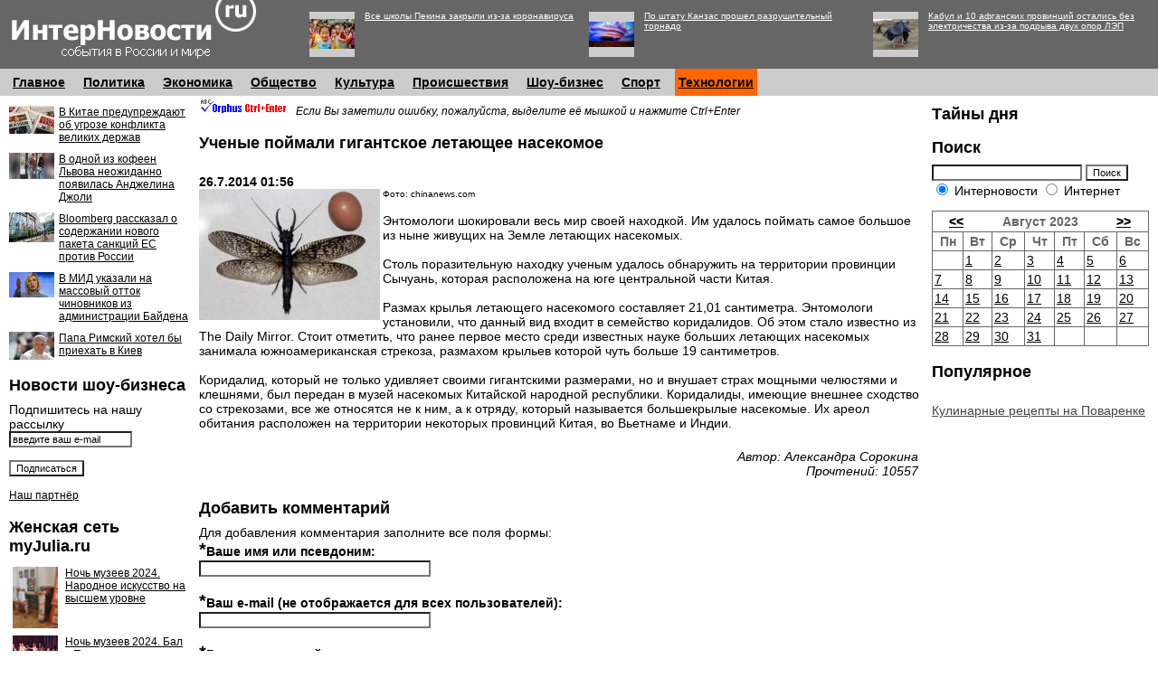

--- FILE ---
content_type: text/html; charset=windows-1251
request_url: http://www.internovosti.ru/text/?id=88173&cal=1-8-2023
body_size: 31204
content:


<!DOCTYPE HTML PUBLIC "-//W3C//DTD HTML 4.0 Transitional//EN">
<html><head>
<title>Ученые поймали гигантское летающее насекомое - ИнтерНовости.Ру</title>
<META CONTENT="Энтомологи шокировали весь мир своей находкой. Им удалось поймать самое большое из ныне живущих на Земле летающих насекомых.
&nbsp;
Столь поразительную находку ученым удалось обнаружить на территории провинции Сычуань, которая расположена на юге центральной части Китая." NAME="description">
<META CONTENT="Размах, Энтомологи, семейство. коридалид, стрекоза,вид, рекорд" NAME="keywords">
<link rel="SHORTCUT ICON" href="http://www.internovosti.ru/favicon.ico">
<META HTTP-EQUIV="Content-Style-Type" CONTENT="text/css">
<link rel=alternate type=application/rss+xml title=RSS href=http://www.internovosti.ru/xmlnews.asp>
<LINK href="http://www.internovosti.ru/internovosti.css" rel=STYLESHEET type=text/css>

<script language="javascript">
function RefreshImage(valImageId) {
	var objImage = document.images[valImageId];
	if (objImage == undefined) {
		return;
	}
	var now = new Date();
	objImage.src = objImage.src.split('?')[0] + '?x=' + now.toUTCString();
}
</script>

<script type="text/javascript" src="http://www.internovosti.ru/banners/swfobject.js"></script>
</head><body alink="#000000" link="#444444" vlink="#444444"  bgcolor="#FFFFFF" topmargin="0" marginwidth="0" leftmargin="0" rightmargin="0" marginheight="0" bottommargin="0">
 
<table width="100%" cellpadding=0 cellspacing=0 border=0 bgcolor="#666666"><tr><td valign=top width="10"><noindex>
<!--LiveInternet counter--><script type="text/javascript"><!--
new Image().src = "//counter.yadro.ru/hit;unitedrussia?r"+
escape(document.referrer)+((typeof(screen)=="undefined")?"":
";s"+screen.width+"*"+screen.height+"*"+(screen.colorDepth?
screen.colorDepth:screen.pixelDepth))+";u"+escape(document.URL)+
";"+Math.random();//--></script><!--/LiveInternet-->
<!--LiveInternet counter--><script type="text/javascript"><!--
document.write("<img src='http://counter.yadro.ru/hit;internovosti?r"+
escape(document.referrer)+((typeof(screen)=="undefined")?"":
";s"+screen.width+"*"+screen.height+"*"+(screen.colorDepth?
screen.colorDepth:screen.pixelDepth))+";u"+escape(document.URL)+
";"+Math.random()+
"' width=1 height=1 alt=''>")//--></script><!--/LiveInternet--><!-- begin of Top100 code --><a href="http://top100.rambler.ru/top100/"><img src="http://counter.rambler.ru/top100.cnt?1335150" alt="" width="1" height="1" border="0" /></a><!-- end of Top100 code --><!--Rating@Mail.ru COUNTER--><script language="JavaScript" type="text/javascript"><!--
d=document;var a='';a+=';r='+escape(d.referrer)
js=10//--></script><script language="JavaScript1.1" type="text/javascript"><!--
a+=';j='+navigator.javaEnabled()
js=11//--></script><script language="JavaScript1.2" type="text/javascript"><!--
s=screen;a+=';s='+s.width+'*'+s.height
a+=';d='+(s.colorDepth?s.colorDepth:s.pixelDepth)
js=12//--></script><script language="JavaScript1.3" type="text/javascript"><!--
js=13//--></script><script language="JavaScript" type="text/javascript"><!--
d.write('<IMG src="http://da.c2.b5.a1.top.list.ru/counter'+
'?id=1387189;js='+js+a+';rand='+Math.random()+
'" height=1 width=1/>')
if(11<js)d.write('<'+'!-- ')//--></script><noscript><img
src="http://da.c2.b5.a1.top.list.ru/counter?js=na;id=1387189"
height=1 width=1 alt=""/></noscript><script language="JavaScript" type="text/javascript"><!--
if(11<js)d.write('--'+'>')//--></script><!--/COUNTER--></noindex><img src="http://www.internovosti.ru/dumb.gif" width="10" height="75" alt="" border="0"></td><td valign=top width="276"><a href="http://www.internovosti.ru/"><img src="http://www.internovosti.ru/images/logo.gif" width="276" height="65" alt="ИнтерНовости - новости в стране и мире" border="0"></a></td><td width="50"><img src="http://www.internovosti.ru/dumb.gif" width="50" height="75" alt="" border="0"></td><td width="100%">
<table cellpadding=5 cellspacing=0 border=0><tr>
<td width="50" valign="top"><table cellspacing=0 cellpadding=0 border=0 width=52 height=52><tr><td width=1 height=1><img border=0 width=1 height=1 src="http://www.internovosti.ru/dumb.gif"></td><td width=50 height=1><img border=0 width=50 height=1 src="http://www.internovosti.ru/dumb.gif"></td><td width=1 height=1><img border=0 width=1 height=1 src="http://www.internovosti.ru/dumb.gif"></td></tr><tr><td width=1 height=50><img border=0 width=1 height=50 src="http://www.internovosti.ru/dumb.gif"></td><td width=50 bgcolor=#cccccc height=50><a href="http://www.internovosti.ru/text/?id=144952"><img src="http://www.internovosti.ru/photos/2022/4/30/s144952.jpg" alt="Все школы Пекина закрыли из-за коронавируса" border="0" width="50"></a></td><td width=1 height=50><img border=0 width=1 height=50 src="http://www.internovosti.ru/dumb.gif"></td></tr><tr><td width=1 height=1><img border=0 width=1 height=1 src="http://www.internovosti.ru/dumb.gif"></td><td width=50 height=1><img border=0 width=50 height=1 src="http://www.internovosti.ru/dumb.gif"></td><td width=1 height=1><img border=0 width=1 height=1 src="http://www.internovosti.ru/dumb.gif"></td></tr></table></td><td valign="top" width="33%"><a href="http://www.internovosti.ru/text/?id=144952" class="smallwhite">Все школы Пекина закрыли из-за коронавируса</a></td><td width="50" valign="top"><table cellspacing=0 cellpadding=0 border=0 width=52 height=52><tr><td width=1 height=1><img border=0 width=1 height=1 src="http://www.internovosti.ru/dumb.gif"></td><td width=50 height=1><img border=0 width=50 height=1 src="http://www.internovosti.ru/dumb.gif"></td><td width=1 height=1><img border=0 width=1 height=1 src="http://www.internovosti.ru/dumb.gif"></td></tr><tr><td width=1 height=50><img border=0 width=1 height=50 src="http://www.internovosti.ru/dumb.gif"></td><td width=50 bgcolor=#cccccc height=50><a href="http://www.internovosti.ru/text/?id=144954"><img src="http://www.internovosti.ru/photos/2022/4/30/s144954.jpg" alt="По штату Канзас прошел разрушительный торнадо" border="0" width="50"></a></td><td width=1 height=50><img border=0 width=1 height=50 src="http://www.internovosti.ru/dumb.gif"></td></tr><tr><td width=1 height=1><img border=0 width=1 height=1 src="http://www.internovosti.ru/dumb.gif"></td><td width=50 height=1><img border=0 width=50 height=1 src="http://www.internovosti.ru/dumb.gif"></td><td width=1 height=1><img border=0 width=1 height=1 src="http://www.internovosti.ru/dumb.gif"></td></tr></table></td><td valign="top" width="33%"><a href="http://www.internovosti.ru/text/?id=144954" class="smallwhite">По штату Канзас прошел разрушительный торнадо</a></td><td width="50" valign="top"><table cellspacing=0 cellpadding=0 border=0 width=52 height=52><tr><td width=1 height=1><img border=0 width=1 height=1 src="http://www.internovosti.ru/dumb.gif"></td><td width=50 height=1><img border=0 width=50 height=1 src="http://www.internovosti.ru/dumb.gif"></td><td width=1 height=1><img border=0 width=1 height=1 src="http://www.internovosti.ru/dumb.gif"></td></tr><tr><td width=1 height=50><img border=0 width=1 height=50 src="http://www.internovosti.ru/dumb.gif"></td><td width=50 bgcolor=#cccccc height=50><a href="http://www.internovosti.ru/text/?id=144950"><img src="http://www.internovosti.ru/photos/2022/4/30/s144950.jpg" alt="Кабул и 10 афганских провинций  остались без электричества из-за подрыва двух опор ЛЭП" border="0" width="50"></a></td><td width=1 height=50><img border=0 width=1 height=50 src="http://www.internovosti.ru/dumb.gif"></td></tr><tr><td width=1 height=1><img border=0 width=1 height=1 src="http://www.internovosti.ru/dumb.gif"></td><td width=50 height=1><img border=0 width=50 height=1 src="http://www.internovosti.ru/dumb.gif"></td><td width=1 height=1><img border=0 width=1 height=1 src="http://www.internovosti.ru/dumb.gif"></td></tr></table></td><td valign="top" width="33%"><a href="http://www.internovosti.ru/text/?id=144950" class="smallwhite">Кабул и 10 афганских провинций  остались без электричества из-за подрыва двух опор ЛЭП</a></td>

</tr></table>

</td><td width="10"><img src="http://www.internovosti.ru/dumb.gif" width="10" height="75" alt="" border="0"></td></tr></table>


<table width="100%" cellpadding=0 cellspacing=0 border=0 bgcolor="#cccccc"><tr><td width="10"><img src="http://www.internovosti.ru/dumb.gif" width="10" height="30" alt="" border="0"></td><td>&nbsp;<a class="hmenu" href="http://www.internovosti.ru/main/">Главное</a>&nbsp;</td><td>&nbsp;&nbsp;&nbsp;</td><td>&nbsp;<a class="hmenu" href="http://www.internovosti.ru/politics/">Политика</a>&nbsp;</td><td>&nbsp;&nbsp;&nbsp;</td><td>&nbsp;<a class="hmenu" href="http://www.internovosti.ru/economics/">Экономика</a>&nbsp;</td><td>&nbsp;&nbsp;&nbsp;</td><td>&nbsp;<a class="hmenu" href="http://www.internovosti.ru/society/">Общество</a>&nbsp;</td><td>&nbsp;&nbsp;&nbsp;</td><td>&nbsp;<a class="hmenu" href="http://www.internovosti.ru/culture/">Культура</a>&nbsp;</td><td>&nbsp;&nbsp;&nbsp;</td><td>&nbsp;<a class="hmenu" href="http://www.internovosti.ru/incidents/">Происшествия</a>&nbsp;</td><td>&nbsp;&nbsp;&nbsp;</td><td nowrap>&nbsp;<a class="hmenu" href="http://www.internovosti.ru/showbiz/">Шоу-бизнес</a>&nbsp;</td><td>&nbsp;&nbsp;&nbsp;</td><td>&nbsp;<a class="hmenu" href="http://www.internovosti.ru/sport/">Спорт</a>&nbsp;</td><td>&nbsp;&nbsp;&nbsp;</td><td bgcolor="#FF6600">&nbsp;<a class="hmenu" href="http://www.internovosti.ru/technologies/">Технологии</a>&nbsp;</td><td>&nbsp;&nbsp;&nbsp;</td><td width="100%">&nbsp;&nbsp;&nbsp;</td></tr></table>
 <center>
<script type="text/javascript">var url='http://beta.mediafort.ru/show.php?placeid=52&zone=&rnd='+Math.round(Math.random()*100000);document.write('<scr'+'ipt type="text/javascript" src="'+url+'"><\/scr'+'ipt>');</script>
</center>



<table width="100%" cellpadding=0 cellspacing=0 border=0><tr><td width="10"><img src="http://www.internovosti.ru/dumb.gif" width="10" height="1" alt="" border="0"></td>

<td width="200" valign="top"><img src="http://www.internovosti.ru/dumb.gif" width="200" height="1" alt="" border="0">


<table cellspacing=0 cellpadding=0 border=0 width="100%"><tr><td colspan=2><img border=0 width=1 height=10 src="http://www.internovosti.ru/dumb.gif"></td></tr><tr><td width="50" valign="top"><a href="http://www.internovosti.ru/text/?id=144969"><img src="http://www.internovosti.ru/photos/2022/4/30/s144969.jpg" alt="В Китае предупреждают об угрозе конфликта великих держав" border="0"></a></td><td width=5><img border=0 width=5 height=1 src="http://www.internovosti.ru/dumb.gif"></td><td valign="top" width="100%"><a href="http://www.internovosti.ru/text/?id=144969" class="normalsm">В Китае предупреждают об угрозе конфликта великих держав</a></td></tr><tr><td colspan=2><img border=0 width=1 height=10 src="http://www.internovosti.ru/dumb.gif"></td></tr><tr><td width="50" valign="top"><a href="http://www.internovosti.ru/text/?id=144968"><img src="http://www.internovosti.ru/photos/2022/4/30/s144968.jpg" alt="В одной из кофеен Львова неожиданно появилась Анджелина Джоли" border="0"></a></td><td width=5><img border=0 width=5 height=1 src="http://www.internovosti.ru/dumb.gif"></td><td valign="top" width="100%"><a href="http://www.internovosti.ru/text/?id=144968" class="normalsm">В одной из кофеен Львова неожиданно появилась Анджелина Джоли</a></td></tr><tr><td colspan=2><img border=0 width=1 height=10 src="http://www.internovosti.ru/dumb.gif"></td></tr><tr><td width="50" valign="top"><a href="http://www.internovosti.ru/text/?id=144967"><img src="http://www.internovosti.ru/photos/2022/4/30/s144967.jpg" alt="Bloomberg рассказал о содержании нового пакета санкций ЕС против России" border="0"></a></td><td width=5><img border=0 width=5 height=1 src="http://www.internovosti.ru/dumb.gif"></td><td valign="top" width="100%"><a href="http://www.internovosti.ru/text/?id=144967" class="normalsm">Bloomberg рассказал о содержании нового пакета санкций ЕС против России</a></td></tr><tr><td colspan=2><img border=0 width=1 height=10 src="http://www.internovosti.ru/dumb.gif"></td></tr><tr><td width="50" valign="top"><a href="http://www.internovosti.ru/text/?id=144966"><img src="http://www.internovosti.ru/photos/2022/4/30/s144966.jpg" alt="В МИД указали на массовый отток чиновников из администрации Байдена" border="0"></a></td><td width=5><img border=0 width=5 height=1 src="http://www.internovosti.ru/dumb.gif"></td><td valign="top" width="100%"><a href="http://www.internovosti.ru/text/?id=144966" class="normalsm">В МИД указали на массовый отток чиновников из администрации Байдена</a></td></tr><tr><td colspan=2><img border=0 width=1 height=10 src="http://www.internovosti.ru/dumb.gif"></td></tr><tr><td width="50" valign="top"><a href="http://www.internovosti.ru/text/?id=144965"><img src="http://www.internovosti.ru/photos/2022/4/30/s144965.jpg" alt="Папа Римский хотел бы приехать в Киев" border="0"></a></td><td width=5><img border=0 width=5 height=1 src="http://www.internovosti.ru/dumb.gif"></td><td valign="top" width="100%"><a href="http://www.internovosti.ru/text/?id=144965" class="normalsm">Папа Римский хотел бы приехать в Киев</a></td></tr></table>

<!-- include file="photos/kurs.inc" -->

<h1>Новости шоу-бизнеса</h1>
Подпишитесь на нашу рассылку
<form TARGET=_blank ACTION=http://subscribe.ru/member/quick METHOD=POST><input onfocus="if(this.value=='введите ваш e-mail')this.value='';" name=email type="text" value="введите ваш e-mail"></p>
<input type="hidden" name="src" value="list_culture.music.musiconreaktor">
<p><input type="submit" value="Подписаться"></p><INPUT TYPE=hidden NAME=action VALUE=quick>
<INPUT TYPE=hidden NAME=grp VALUE="culture.music.musiconreaktor"></form>

<a href="/vigvam/" class="normalsm">Наш партнёр</a>
<br><h1>Женская сеть myJulia.ru</h1><table width="100%" cellspacing="0" cellpadding="4" border="0"><tr><td width="50" valign="top"><a target=_blank href="http://www.myjulia.ru/article/818752/"><img width="50" border="0" hspace="0" vspace="0" src="http://www.myjulia.ru/data/cache/2024/05/26/1548433_3241-50x50.jpg" alt="Ночь музеев 2024. Народное искусство на высшем уровне"></a></td><td width="100%" valign="top"><a target=_blank class="normalsm" href="http://www.myjulia.ru/article/818752/">Ночь музеев 2024. Народное искусство на высшем уровне</a></td></tr><tr><td width="50" valign="top"><a target=_blank href="http://www.myjulia.ru/article/818751/"><img width="50" border="0" hspace="0" vspace="0" src="http://www.myjulia.ru/data/cache/2024/05/22/1548352_7139-50x50.jpg" alt="Ночь музеев 2024. Бал с Пушкиным"></a></td><td width="100%" valign="top"><a target=_blank class="normalsm" href="http://www.myjulia.ru/article/818751/">Ночь музеев 2024. Бал с Пушкиным</a></td></tr><tr><td width="50" valign="top"><a target=_blank href="http://www.myjulia.ru/article/818416/"><img width="50" border="0" hspace="0" vspace="0" src="http://www.myjulia.ru/data/cache/2024/03/01/1547397_8832-50x50.jpg" alt="Конкурс «Лучший пользователь марта» на Diets.ru"></a></td><td width="100%" valign="top"><a target=_blank class="normalsm" href="http://www.myjulia.ru/article/818416/">Конкурс «Лучший пользователь марта» на Diets.ru</a></td></tr><tr><td width="50" valign="top"><a target=_blank href="http://www.myjulia.ru/article/818057/"><img width="50" border="0" hspace="0" vspace="0" src="http://www.myjulia.ru/data/cache/2023/12/02/1546142_6654-50x50.jpg" alt="6 интересных традиций встречи нового года со всего мира"></a></td><td width="100%" valign="top"><a target=_blank class="normalsm" href="http://www.myjulia.ru/article/818057/">6 интересных традиций встречи нового года со всего мира</a></td></tr><tr><td width="50" valign="top"><a target=_blank href="http://www.myjulia.ru/article/818042/"><img width="50" border="0" hspace="0" vspace="0" src="http://www.myjulia.ru/data/cache/2023/11/27/1546124_8709-50x50.jpg" alt="«Ёлка телеканала Карусель» в Крокусе  подарит незабываемый новогодний праздник всем поклонникам российской анимации"></a></td><td width="100%" valign="top"><a target=_blank class="normalsm" href="http://www.myjulia.ru/article/818042/">«Ёлка телеканала Карусель» в Крокусе  подарит незабываемый новогодний праздник всем поклонникам российской анимации</a></td></tr></table>

<br>
<!-- слева 3 экран -->
<script type="text/javascript">var url='http://beta.mediafort.ru/show.php?placeid=55&zone=&rnd='+Math.round(Math.random()*100000);document.write('<scr'+'ipt type="text/javascript" src="'+url+'"><\/scr'+'ipt>');</script>


</td>

<td width="10"><img src="http://www.internovosti.ru/dumb.gif" width="10" height="1" alt="" border="0"></td>

<td width="100%" valign="top">
<noindex><iframe id="orphus" src="http://www.internovosti.ru/orphus/orphus.htm#!niofi&#64;tnreonovts.iur" width="107" height="21" frameborder="0" scrolling="no"></iframe><i style="font-size:12px;">Если Вы заметили ошибку, пожалуйста, выделите её мышкой и нажмите Ctrl+Enter</i></noindex>
<h1>Ученые поймали гигантское летающее насекомое</h1><br><span class="mytime">26.7.2014 01:56</span><br><img align="left" src="http://www.internovosti.ru/photos/2014/7/26/m88173.jpg" alt="Ученые поймали гигантское летающее насекомое" border="0"><span class=mysmall>Фото: chinanews.com</span><br><br>Энтомологи шокировали весь мир своей находкой. Им удалось поймать самое большое из ныне живущих на Земле летающих насекомых.<br>
&nbsp;<br>
Столь поразительную находку ученым удалось обнаружить на территории провинции Сычуань, которая расположена на юге центральной части Китая.<br><br>Размах крылья летающего насекомого составляет 21,01 сантиметра. Энтомологи установили, что данный вид входит в семейство коридалидов. Об этом стало известно из The Daily Mirror. Стоит отметить, что ранее первое место среди известных науке больших летающих насекомых занимала южноамериканская стрекоза, размахом крыльев которой чуть больше 19 сантиметров.<br>
&nbsp;<br>
Коридалид, который не только удивляет своими гигантскими размерами, но и внушает страх мощными челюстями и клешнями, был передан в музей насекомых Китайской народной республики. Коридалиды, имеющие внешнее сходство со стрекозами, все же относятся не к ним, а к отряду, который называется большекрылые насекомые. Их ареол обитания расположен на территории некоторых провинций Китая, во Вьетнаме и Индии.<br clear=all><br><table width="100%" cellspacing="0" cellpadding="5" border="0"><tr><td align="right"><i>Автор: Александра Сорокина</i><br><i>Прочтений: 10557</i><br></td></tr></table>
<a name="addcomments"></a>
<h1>Добавить комментарий</h1>
Для добавления комментария заполните все поля формы:
<form action="http://www.internovosti.ru/addcomment/default.asp" method="POST">
<input type="hidden" name="commenttype" value="2">
<input type="hidden" name="NewsID" value="88173">
<b style="font-size:20px;">*</b><b>Ваше имя или псевдоним:</b><br>
<input type="text" value="" size="40" name="username"><br><br>

<b style="font-size:20px;">*</b><b>Ваш e-mail (не отображается для всех пользователей):</b><br>
<input type="text" size="40" value="" name="useremail"><br><br>

<b style="font-size:20px;">*</b><b>Ваш комментарий:</b><br>
<textarea rows="7" cols="40" name="useropinion"></textarea><br><br>
<b style="font-size:20px;">*</b><b>Введите цифры, которые Вы видите:</b><br>
<span id="captcha">34876</span><br>
<b>Цифры:</b> <input type="text" value="" size="4" name="code"><br><br>

<input type="submit" value="Добавить комментарий">


</form>
<script language="JavaScript" src="http://www.internovosti.ru/captcha_new.asp"></script>


<br><b>Смотрите еще:</b> <ul><li><span class="mytime">30.4.2022 21:46</span> <a class="normal" href="http://www.internovosti.ru/text/?id=144962">В Финляндии перешел на резервное энергоснабжение дата-центр «Яндекса» </a></li><li><span class="mytime">30.4.2022 19:31</span> <a class="normal" href="http://www.internovosti.ru/text/?id=144933">В США создали уникального прыгающего робота для исследования поверхности Луны</a></li><li><span class="mytime">22.4.2022 21:00</span> <a class="normal" href="http://www.internovosti.ru/text/?id=144812">На Марсе обнаружили «отпечаток пальца»</a></li><li><span class="mytime">22.4.2022 11:50</span> <a class="normal" href="http://www.internovosti.ru/text/?id=144806">Ученые связали медленное вращение Венеры с ее атмосферой</a></li><li><span class="mytime">22.4.2022 05:07</span> <a class="normal" href="http://www.internovosti.ru/text/?id=144805">«Известия»: Российским пилотам рекомендовано готовиться к полетам без GPS</a></li></ul>


</td>

<td width="10"><img src="http://www.internovosti.ru/dumb.gif" width="10" height="1" alt="" border="0"></td>

<td width="240" valign="top"><img src="http://www.internovosti.ru/dumb.gif" width="240" height="10" alt="" border="0"><br>


<h1 style="margin-top:0px;margin-bottom:0px;">Тайны дня</h1><table cellspacing=0 cellpadding=0 border=0 width="100%"></table>  
 

<br><h1 style="margin-top:0px;">Поиск</h1>
<form action="http://www.internovosti.ru/search/" id="cse-search-box">
  <div>
    <input type="hidden" name="cof" value="FORID:11" />
    <input type="text" name="q" size="25" />
    <input type="hidden" name="ie" value="Windows-1251" />
    <input type="submit" name="sa" value="Поиск" /><br />
<input type="radio" name="cx" value="000497074908464454040:hggfo4tfqk8" checked="true" /> Интерновости <input type="radio" name="cx" value="000497074908464454040:ftgo_dowsxq" /> Интернет
  </div>
</form>
 
 
    <TABLE BORDER=0 CELLSPACING=0 CELLPADDING=0 bgcolor="#666666" width=100%><tr><td>
   <TABLE BORDER=0 CELLSPACING=1 CELLPADDING=2 width="100%">
   <TR>
     <TD COLSPAN="7" BGCOLOR="#ffffff" ALIGN="center">
	 
     <TABLE WIDTH=100% BORDER=0 CELLSPACING=1 CELLPADDING=0>
     <TR>
      <TD ALIGN="right"><A class=newstitle HREF="http://www.internovosti.ru/text/?id=88173&amp;cal=1-7-2023">&lt;&lt;</A></TD>  
   <TD ALIGN="center" class=calHead>Август  2023</TD>
    <TD ALIGN="left"><A class=newstitle HREF="http://www.internovosti.ru/text/?id=88173&amp;cal=1-9-2023">&gt;&gt;</A></TD>
   </TR>  
</TABLE>


 </TD>
 </TR>
 <TR>
  <TD ALIGN="center" class=calHead>Пн</TD>
  <TD ALIGN="center" class=calHead>Вт</TD>
  <TD ALIGN="center" class=calHead>Ср</TD>
  <TD ALIGN="center" class=calHead>Чт</TD>
  <TD ALIGN="center" class=calHead>Пт</TD>
  <TD ALIGN="center" class=calHead>Сб</TD>
  <TD ALIGN="center" class=calHead>Вс</TD>
 </TR>  
	<TR>
		<TD class=cal>&nbsp;</TD>
		<TD class=cal><A  class=normal HREF="http://www.internovosti.ru/day/?day=01-08-2023">1</A><BR></TD>		<TD class=cal><A  class=normal HREF="http://www.internovosti.ru/day/?day=02-08-2023">2</A><BR></TD>		<TD class=cal><A  class=normal HREF="http://www.internovosti.ru/day/?day=03-08-2023">3</A><BR></TD>		<TD class=cal><A  class=normal HREF="http://www.internovosti.ru/day/?day=04-08-2023">4</A><BR></TD>		<TD class=cal><A  class=normal HREF="http://www.internovosti.ru/day/?day=05-08-2023">5</A><BR></TD>		<TD class=cal><A  class=normal HREF="http://www.internovosti.ru/day/?day=06-08-2023">6</A><BR></TD>	</TR>
	<TR>
		<TD class=cal><A  class=normal HREF="http://www.internovosti.ru/day/?day=07-08-2023">7</A><BR></TD>		<TD class=cal><A  class=normal HREF="http://www.internovosti.ru/day/?day=08-08-2023">8</A><BR></TD>		<TD class=cal><A  class=normal HREF="http://www.internovosti.ru/day/?day=09-08-2023">9</A><BR></TD>		<TD class=cal><A  class=normal HREF="http://www.internovosti.ru/day/?day=10-08-2023">10</A><BR></TD>		<TD class=cal><A  class=normal HREF="http://www.internovosti.ru/day/?day=11-08-2023">11</A><BR></TD>		<TD class=cal><A  class=normal HREF="http://www.internovosti.ru/day/?day=12-08-2023">12</A><BR></TD>		<TD class=cal><A  class=normal HREF="http://www.internovosti.ru/day/?day=13-08-2023">13</A><BR></TD>	</TR>
	<TR>
		<TD class=cal><A  class=normal HREF="http://www.internovosti.ru/day/?day=14-08-2023">14</A><BR></TD>		<TD class=cal><A  class=normal HREF="http://www.internovosti.ru/day/?day=15-08-2023">15</A><BR></TD>		<TD class=cal><A  class=normal HREF="http://www.internovosti.ru/day/?day=16-08-2023">16</A><BR></TD>		<TD class=cal><A  class=normal HREF="http://www.internovosti.ru/day/?day=17-08-2023">17</A><BR></TD>		<TD class=cal><A  class=normal HREF="http://www.internovosti.ru/day/?day=18-08-2023">18</A><BR></TD>		<TD class=cal><A  class=normal HREF="http://www.internovosti.ru/day/?day=19-08-2023">19</A><BR></TD>		<TD class=cal><A  class=normal HREF="http://www.internovosti.ru/day/?day=20-08-2023">20</A><BR></TD>	</TR>
	<TR>
		<TD class=cal><A  class=normal HREF="http://www.internovosti.ru/day/?day=21-08-2023">21</A><BR></TD>		<TD class=cal><A  class=normal HREF="http://www.internovosti.ru/day/?day=22-08-2023">22</A><BR></TD>		<TD class=cal><A  class=normal HREF="http://www.internovosti.ru/day/?day=23-08-2023">23</A><BR></TD>		<TD class=cal><A  class=normal HREF="http://www.internovosti.ru/day/?day=24-08-2023">24</A><BR></TD>		<TD class=cal><A  class=normal HREF="http://www.internovosti.ru/day/?day=25-08-2023">25</A><BR></TD>		<TD class=cal><A  class=normal HREF="http://www.internovosti.ru/day/?day=26-08-2023">26</A><BR></TD>		<TD class=cal><A  class=normal HREF="http://www.internovosti.ru/day/?day=27-08-2023">27</A><BR></TD>	</TR>
	<TR>
		<TD class=cal><A  class=normal HREF="http://www.internovosti.ru/day/?day=28-08-2023">28</A><BR></TD>		<TD class=cal><A  class=normal HREF="http://www.internovosti.ru/day/?day=29-08-2023">29</A><BR></TD>		<TD class=cal><A  class=normal HREF="http://www.internovosti.ru/day/?day=30-08-2023">30</A><BR></TD>		<TD class=cal><A  class=normal HREF="http://www.internovosti.ru/day/?day=31-08-2023">31</A><BR></TD>		<TD class=cal>&nbsp;</TD>
		<TD class=cal>&nbsp;</TD>
		<TD class=cal>&nbsp;</TD>
	</TR>
  
</table></td></tr></table>





<h1>Популярное</h1>
<table cellspacing=0 cellpadding=0 border=0 width="100%"></table>


<br>



<a href="http://www.povarenok.ru/">Кулинарные рецепты на Поваренке</a>
<br>



</td>

<td width="10"><img src="http://www.internovosti.ru/dumb.gif" width="10" height="1" alt="" border="0"></td></tr></table>
<br clear=all><br>


<table width="100%" cellpadding=0 cellspacing=0 border=0 bgcolor="#cccccc"><tr><td width="10"><img src="http://www.internovosti.ru/dumb.gif" width="10" height="30" alt="" border="0"></td><td>&nbsp;<a class="hmenu" href="http://www.internovosti.ru/main/">Главное</a>&nbsp;</td><td>&nbsp;&nbsp;&nbsp;</td><td>&nbsp;<a class="hmenu" href="http://www.internovosti.ru/politics/">Политика</a>&nbsp;</td><td>&nbsp;&nbsp;&nbsp;</td><td>&nbsp;<a class="hmenu" href="http://www.internovosti.ru/economics/">Экономика</a>&nbsp;</td><td>&nbsp;&nbsp;&nbsp;</td><td>&nbsp;<a class="hmenu" href="http://www.internovosti.ru/society/">Общество</a>&nbsp;</td><td>&nbsp;&nbsp;&nbsp;</td><td>&nbsp;<a class="hmenu" href="http://www.internovosti.ru/culture/">Культура</a>&nbsp;</td><td>&nbsp;&nbsp;&nbsp;</td><td>&nbsp;<a class="hmenu" href="http://www.internovosti.ru/incidents/">Происшествия</a>&nbsp;</td><td>&nbsp;&nbsp;&nbsp;</td><td nowrap>&nbsp;<a class="hmenu" href="http://www.internovosti.ru/showbiz/">Шоу-бизнес</a>&nbsp;</td><td>&nbsp;&nbsp;&nbsp;</td><td>&nbsp;<a class="hmenu" href="http://www.internovosti.ru/sport/">Спорт</a>&nbsp;</td><td>&nbsp;&nbsp;&nbsp;</td><td bgcolor="#FF6600">&nbsp;<a class="hmenu" href="http://www.internovosti.ru/technologies/">Технологии</a>&nbsp;</td><td>&nbsp;&nbsp;&nbsp;</td><td width="100%">&nbsp;&nbsp;&nbsp;</td></tr></table>

<table width="100%" cellpadding=0 cellspacing=0 border=0 bgcolor="#666666"><tr><td width="10"><img src="http://www.internovosti.ru/dumb.gif" width="10" height="75" alt="" border="0"></td><td valign=top width="276"><a href="http://www.internovosti.ru/"><img src="http://www.internovosti.ru/images/logosm.gif" width="138" height="33" alt="ИнтерНовости - новости в стране и мире" border="0"></a></td><td width="10"><img src="http://www.internovosti.ru/dumb.gif" width="10" height="75" alt="" border="0"></td><td width="100%" class="white"><br>&copy;2008 Интерновости.Ру, проект группы &laquo;<a class="white" target="_blank" href="http://www.mediafort.ru/">МедиаФорт</a>&raquo;
<br>
Редакция сайта: <a class="white" href="mailto:info@internovosti.ru">info@internovosti.ru</a>.
Общие и административные вопросы: <a class="white" href="mailto:info@mediafort.ru">info@mediafort.ru</a><br>
Информация на сайте для лиц старше 18 лет.<br>
<a target="_blank" href="http://www.internovosti.ru/xmlnews.asp"><img src="http://www.internovosti.ru/images/xml.gif" width="36" height="14" alt="XML Интерновости" hspace=5 border="0"></a>Перепечатка материалов допускается при наличии активной ссылки на Internovosti.ru<br>Свидетельство о регистрации СМИ Эл №ФС77-32298<br><br> 
</td><td>
<table border=0 width=176 cellspacing=5 cellpadding=0><tr>
<td><!--LiveInternet logo--><a href="http://www.liveinternet.ru/click;internovosti"
target=_blank><img src="http://counter.yadro.ru/logo;internovosti?16.3"
title="LiveInternet: показано число просмотров за 24 часа, посетителей за 24 часа и за сегодня"
alt="" border=0 width=88 height=31></a><!--/LiveInternet-->
</td>
<td><!-- begin of Top100 logo -->
<a href="http://top100.rambler.ru/top100/"><img src="http://top100-images.rambler.ru/top100/banner-88x31-rambler-gray2.gif" alt="Rambler's Top100" width="88" height="31" border="0" /></a>
<!-- end of Top100 logo --></td></tr>
<tr><td><!--Rating@Mail.ru LOGO--><a target=_top
href="http://top.mail.ru/jump?from=1387189"><img
SRC="http://da.c2.b5.a1.top.list.ru/counter?id=1387189;t=49;l=1"
border=0 height=31 width=88
alt="Рейтинг@Mail.ru"/></a><!--/LOGO-->
</td>
<td><!-- HotLog -->

<script type="text/javascript" language="javascript">
hotlog_js="1.0";
hotlog_r=""+Math.random()+"&s=492779&im=133&r="+escape(document.referrer)+"&pg="+
escape(window.location.href);
document.cookie="hotlog=1; path=/"; hotlog_r+="&c="+(document.cookie?"Y":"N");
</script>
<script type="text/javascript" language="javascript1.1">
hotlog_js="1.1";hotlog_r+="&j="+(navigator.javaEnabled()?"Y":"N")
</script>
<script type="text/javascript" language="javascript1.2">
hotlog_js="1.2";
hotlog_r+="&wh="+screen.width+'x'+screen.height+"&px="+
(((navigator.appName.substring(0,3)=="Mic"))?
screen.colorDepth:screen.pixelDepth)</script>
<script type="text/javascript" language="javascript1.3">hotlog_js="1.3"</script>
<script type="text/javascript" language="javascript">hotlog_r+="&js="+hotlog_js;
document.write("<a href='http://click.hotlog.ru/?492779' target='_top'><img "+
" src='http://hit25.hotlog.ru/cgi-bin/hotlog/count?"+
hotlog_r+"&' border=0 width=88 height=31 alt=HotLog><\/a>")
</script>
<noscript>
<a href="http://click.hotlog.ru/?492779" target="_top">
<img src="http://hit25.hotlog.ru/cgi-bin/hotlog/count?s=492779&amp;im=133" border="0" 
 width="88" height="31" alt="HotLog"></a>
</noscript>

<!-- /HotLog -->


</td>
</tr>
</table>

</td><td width="10"><img src="http://www.internovosti.ru/dumb.gif" width="10" height="75" alt="" border="0"></td></tr></table>

 


</body></html>


--- FILE ---
content_type: text/html
request_url: http://www.internovosti.ru/captcha_new.asp
body_size: 92
content:
document.getElementById("captcha").innerHTML="56897";document.feedback.parametr.value=56897;